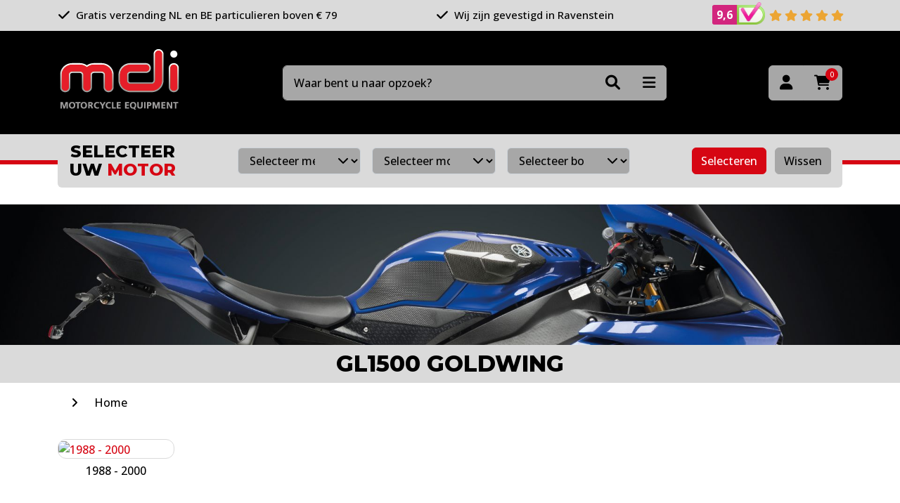

--- FILE ---
content_type: text/html; charset=utf-8
request_url: https://www.mdi-online.nl/merken-bj/honda/gl1500
body_size: 8669
content:

<!DOCTYPE html>
<html lang="en">
<head>
	<meta charset="utf-8"/>
	<meta name="viewport" content="width=device-width, initial-scale=1.0"/>

	<link rel="preconnect" href="https://fonts.googleapis.com">
	<link rel="preconnect" href="https://fonts.gstatic.com" crossorigin>
	<link href="https://fonts.googleapis.com/css2?family=Open+Sans:wght@500;700&display=swap" rel="stylesheet">

	<link rel="preconnect" href="https://fonts.googleapis.com">
	<link rel="preconnect" href="https://fonts.gstatic.com" crossorigin>
	<link href="https://fonts.googleapis.com/css2?family=Montserrat:wght@800&display=swap" rel="stylesheet">

	<meta name="format-detection" content="telephone=no">

	<title>GL1500 Goldwing - MDI-online.nl</title>

	<link rel="apple-touch-icon" sizes="180x180" href="/apple-touch-icon.png">
	<link rel="icon" type="image/png" sizes="32x32" href="/favicon-32x32.png">
	<link rel="icon" type="image/png" sizes="16x16" href="/favicon-16x16.png">
	<link rel="manifest" href="/site.webmanifest">
	<link rel="mask-icon" href="/safari-pinned-tab.svg" color="#231f20">
	<meta name="msapplication-TileColor" content="#231f20">
	<meta name="theme-color" content="#231f20">

	<script type="application/ld+json">{
  "@context": "http://schema.org",
  "@type": "BreadcrumbList",
  "itemListElement": [
    {
      "@type": "ListItem",
      "position": 1,
      "item": {
        "@id": "/",
        "name": "Home"
      }
    },
    {
      "@type": "ListItem",
      "position": 2,
      "item": {
        "@id": "/merken-bj",
        "name": "merken"
      }
    },
    {
      "@type": "ListItem",
      "position": 3,
      "item": {
        "@id": "/merken-bj/honda",
        "name": "Honda"
      }
    },
    {
      "@type": "ListItem",
      "position": 4,
      "item": {
        "@id": "/merken-bj/honda/gl1500",
        "name": "GL1500 Goldwing"
      }
    }
  ]
}</script>
<script type="application/ld+json">{"@context":"https://schema.org","@type":"Organization","name":"MDI Motorcycle Equipment","url":"https://www.mdi-online.nl/","email":"info@mdi-online.nl","address":{"@type":"PostalAddress","streetAddress":"De Hammen 30","addressLocality":"Ravenstein","postalCode":"5371 MK","addressCountry":"NL"},"contactPoint":{"@type":"ContactPoint","contactType":"customer service","telephone":"+31486415330"}}</script><meta content="GL1500 Goldwing bestel je bij MDI &#x2713; GL1500 Goldwing op voorraad &#x2713; Gratis verzending vanaf 79 euro!" name="description" /><meta content="nl" name="og:locale" /><meta content="website" name="og:type" /><meta content="MDI Motorcycle Equipment" name="og:site_name" /><meta content="GL1500 Goldwing" name="og:title" /><meta content="GL1500 Goldwing bestel je bij MDI &#x2713; GL1500 Goldwing op voorraad &#x2713; Gratis verzending vanaf 79 euro!" name="og:description" /><meta content="https://content.mdi-online.nl/1650108158/groupImages/01abb299-8be0-4239-b207-462759387ec9.jpg" name="og:image" />

	
	<link rel="stylesheet" href="/css/range-slider.min.css?v=qRN4whFgQsxn_kgZ_9BRilkzI31eAb5bO0xrEKRCSwk" />

	<link rel="stylesheet" type="text/css" href="/bundles/Styles.css?1759933922"></link>

		<script id="Cookiebot" src="https://consent.cookiebot.com/uc.js" data-cbid="53f377f7-8de2-4a58-a9b1-c996519ee6a6" data-blockingmode="auto" type="text/javascript"></script>

	<!-- Global site tag (gtag.js) - Google Analytics -->
	<script async src="https://www.googletagmanager.com/gtag/js?id=G-SRSZD5VR7V"></script>
	<script>
    	window.dataLayer = window.dataLayer || [];
    	function gtag() { dataLayer.push(arguments); }
    	gtag('js', new Date());

    	gtag('config', 'G-SRSZD5VR7V');
    	gtag('config', 'AW-873186099');
    </script>
	<script>(function(w,d,s,l,i){w[l]=w[l]||[];w[l].push({'gtm.start':
    new Date().getTime(),event:'gtm.js'});var f=d.getElementsByTagName(s)[0],
    j=d.createElement(s),dl=l!='dataLayer'?'&l='+l:'';j.async=true;j.src=
    'https://www.googletagmanager.com/gtm.js?id='+i+dl;f.parentNode.insertBefore(j,f);
    })(window,document,'script','dataLayer','GTM-MT7BT49');</script>
</head>
<body class="Product-Index">




<header>


	<div class="container-fluid bg-light py-2" id="usps-wrapper">
		<div class="container">
			<div class="row justify-content-between align-items-center">
						<div class="col-auto usp">
							<i class="fas fa-check me-1"></i> Gratis verzending NL en BE particulieren boven &#x20AC; 79
						</div>
						<div class="col-auto usp">
							<i class="fas fa-check me-1"></i> Wij zijn gevestigd in Ravenstein
						</div>

				<div class="col-auto usp">
					<a href="https://www.keurmerk.info/webwinkel/?key=14527#reviews" target="_blank" class="text-body">
						<div class="grade-wrapper">
							<div class="grade">
								<span id="grade-average">9,6</span>
							</div><img class="small-logo" src="/img/review-part.png" alt="webshop keurmerk">
						</div>

						<i class="fas fa-star"></i>
						<i class="fas fa-star"></i>
						<i class="fas fa-star"></i>
						<i class="fas fa-star"></i>
						<i class="fas fa-star"></i>
					</a>
				</div>
			</div>
		</div>
	</div>
	<div class="header-main container-fluid bg-dark">
		<div class="container">
			<div class="row align-items-center justify-content-between">
				<div class="col-auto logo-wrapper">
					<a href="/">
						<img class="img-fluid" width="175" src="/img/logo.png" />
					</a>
				</div>
				<div id="header-search-wrapper" class="col-12 col-md-5 col-lg-6 order-last order-md-0 mt-4 mt-md-0">
					<form method="get" id="header-search-form" action="/search">
						<input type="text" name="q" placeholder="Waar bent u naar opzoek?" class="form-control" required="required"/>

						<div class="btn-group">
							<button class="btn" type="submit"><i class="fas fa-search"></i></button>
							<div class="dropdown">
								<button class="btn btn-secondary dropdown-toggle" type="button" data-bs-toggle="dropdown">
									<i class="fas fa-bars"></i>
								</button>
								<ul class="dropdown-menu dropdown-menu-end bg-light">
									<li><a class="dropdown-item" href="/ons-assortiment">Producten A tot Z</a></li>
									<li><a class="dropdown-item" href="/onzemerken">Onze merken</a></li>
									<li><a class="dropdown-item" href="/afgeprijsd">Sale</a></li>
									<li><a class="dropdown-item" href="/ruiten-testen">Ruiten testen</a></li>
								</ul>
							</div>
						</div>
					</form>
				</div>
				<div class="col-auto buttons text-end">
					<div class="btn-group">
						<a class="btn btn-secondary" title="Inloggen" href="/account/login"><i class="fas fa-user"></i></a>

						<a class="btn btn-secondary" title="Winkelwagen" href="/cart">
							<i class="fas fa-shopping-cart"></i>
							<span class="amount">0</span>
						</a>
					</div>

				</div>
			</div>
		</div>
	</div>

	<div class="header-bottom">
		<div class="container-fluid line"></div>

			

<form method="post" id="motor-search-wrapper" class="container" action="/motors/select?aliasPath=merken-bj%2Fhonda%2Fgl1500&amp;useSelectedMotor=True&amp;callFrom=Product">
	<div class="motor-search bg-light rounded mx-0 mx-md-7 mx-lg-0">
		<div class="row align-items-center">
			<div class="col-12 col-lg-auto text-center mb-3 mb-lg-0">
				<h4 class="mb-0">
					Selecteer<br class="d-none d-lg-block"/>
					uw <span class="text-primary">motor</span>
				</h4>
			</div>
			<div class="col">
				<div class="row">
					<div class="col px-3 px-xl-7">
						<div class="row">
							<div class="col-12 col-lg-4 px-2 mb-2 mb-lg-0">
								<div class="select-wrapper">
									<select id="merk" name="keys" class="form-select form-select-sm" required="required">
										<option value="">Selecteer merk</option>
											<option value="00000003-0000-0000-0000-000000000000" >Aprilia</option>
											<option value="0000093a-0000-0000-0000-000000000000" >Benelli</option>
											<option value="00000031-0000-0000-0000-000000000000" >BMW</option>
											<option value="000000a8-0000-0000-0000-000000000000" >Buell</option>
											<option value="000000b1-0000-0000-0000-000000000000" >Cagiva</option>
											<option value="000000bb-0000-0000-0000-000000000000" >CAN AM</option>
											<option value="6c43cb83-3b78-4c53-b309-f20e3ff1d6e4" >CF Moto</option>
											<option value="000000bd-0000-0000-0000-000000000000" >Ducati</option>
											<option value="fcfa47ca-4561-401d-a82d-3dea61f3c774" >Fantic</option>
											<option value="00000a67-0000-0000-0000-000000000000" >Gilera</option>
											<option value="00000654-0000-0000-0000-000000000000" >Harley Davidson</option>
											<option value="000000ff-0000-0000-0000-000000000000" >Honda</option>
											<option value="00000208-0000-0000-0000-000000000000" >Hyosung</option>
											<option value="00000651-0000-0000-0000-000000000000" >Husqvarna</option>
											<option value="00000842-0000-0000-0000-000000000000" >Indian</option>
											<option value="0000020c-0000-0000-0000-000000000000" >Kawasaki</option>
											<option value="00000923-0000-0000-0000-000000000000" >Keeway</option>
											<option value="59e00e9f-103d-4e55-b967-34f100b9237c" >Kove</option>
											<option value="000002d5-0000-0000-0000-000000000000" >KTM</option>
											<option value="000008c8-0000-0000-0000-000000000000" >Kymco</option>
											<option value="2960fcb1-828c-483d-8a6c-6cb05955a551" >MASH</option>
											<option value="0000091f-0000-0000-0000-000000000000" >MBK</option>
											<option value="000002fa-0000-0000-0000-000000000000" >Moto Guzzi</option>
											<option value="0000034b-0000-0000-0000-000000000000" >Moto Morini</option>
											<option value="0000034c-0000-0000-0000-000000000000" >MV Agusta</option>
											<option value="00000ae9-0000-0000-0000-000000000000" >Peugeot</option>
											<option value="00000355-0000-0000-0000-000000000000" >Piaggio</option>
											<option value="00000982-0000-0000-0000-000000000000" >Royal Enfield</option>
											<option value="0000035d-0000-0000-0000-000000000000" >Suzuki</option>
											<option value="0000043e-0000-0000-0000-000000000000" >Sym</option>
											<option value="00000444-0000-0000-0000-000000000000" >Triumph</option>
											<option value="70bf8623-2a92-43ef-b4fb-c5325bfc7545" >Vespa</option>
											<option value="000007fb-0000-0000-0000-000000000000" >Victory</option>
											<option value="04651212-a390-444f-a979-c19ba5beaab7" >Voge</option>
											<option value="00000491-0000-0000-0000-000000000000" >Yamaha</option>
											<option value="43b62082-569d-4277-a594-f08092470629" >Zontes</option>
									</select>
								</div>
							</div>
							<div class="col-12 col-lg-4 px-2 mb-2 mb-lg-0">
								<div class="select-wrapper">
									<select id="model" name="keys" class="form-select form-select-sm" required="required">
										<option value="">Selecteer model</option>
									</select>
								</div>
							</div>
							<div class="col-12 col-lg-4 px-2">
								<div class="select-wrapper">
									<select id="bouwjaar" name="keys" class="form-select form-select-sm">
										<option value="">Selecteer bouwjaar</option>
									</select>
								</div>
							</div>
						</div>
					</div>
					<div class="col-12 col-lg-auto mt-3 mt-lg-0 text-center">
						<button class="btn btn-sm btn-primary me-2 select-motor" type="submit">Selecteren</button>
						<button type="submit" form="reset-filter-form" class="btn btn-sm btn-secondary reset-motor">Wissen</button>
					</div>
				</div>
			</div>
		</div>

	</div>
<input name="__RequestVerificationToken" type="hidden" value="CfDJ8FjujVxLgKBOr6SmJC1unPuxAOKiSvQcM_vxGDaCepKcnL1XucDrcgeD1jWbxUNixVIQqsj_iN5QeG-0zg9qwEk0jmYX0Pa3VWfh1XM4aaKn2JUi9MNdPV10BlwiDkqMt3I5fwDq3HCjGdB2zjFBdC0" /></form>

<form method="post" id="reset-filter-form" action="/motors/select?aliasPath=gl1500&amp;callFrom=Product">
	<input type="hidden" name="keys" value="Alle"/>
<input name="__RequestVerificationToken" type="hidden" value="CfDJ8FjujVxLgKBOr6SmJC1unPuxAOKiSvQcM_vxGDaCepKcnL1XucDrcgeD1jWbxUNixVIQqsj_iN5QeG-0zg9qwEk0jmYX0Pa3VWfh1XM4aaKn2JUi9MNdPV10BlwiDkqMt3I5fwDq3HCjGdB2zjFBdC0" /></form>


		<div id="header-search"></div>
	</div>


</header>




<div b-cxruwcf1hi id="content-wrapper">
	



	<a class="container-fluid banner-lg">
		<img class="img-fluid w-100" src="https://content.mdi-online.nl/cms-resources/3900/accessoires-6.jpg?width=1920&height=300" width="1920"/>
	</a>

<div class="container-fluid bg-light">
	<div class="container">
		<div class="row">
			<div class="col-12 text-center py-2">
				<h2 class="mb-0">GL1500 Goldwing</h2>
			</div>
		</div>
	</div>
</div>

	<div class="container" id="breadcrumb">
		<div class="row scroll-wrapper">
			<div class="col-auto me-auto">
						<a href="/">Home</a>
							<i class="fas fa-angle-right"></i>
			</div>
		</div>
	</div>


<div class="container-fluid my-4">
	<div class="container">
		<div class="row">
				


<div class="col-6 col-sm-4 col-md-3 col-lg-2 column mb-3">
	<a class="group-block" href="/merken-bj/honda/gl1500/gl1500-1988-2000">
		<div class="image">
			<img class="img-fluid w-100" src="?width=180&height=160&mode=canvas&anchor=center" alt="1988 - 2000"/>
		</div>
		<h3 class="mt-2">1988 - 2000</h3>
	</a>
</div>


		</div>
	</div>
</div>


	<a href="https://www.mdi-online.nl/garage-onderhoud-en-transport/poets-en-onderhoud/handig-schoonmaken-producten" class="container-fluid banner-lg">
		<img class="img-fluid w-100" src="https://content.mdi-online.nl/cms-resources/4534/handigschoonmaken.jpg?width=1920" width="1920"/>
	</a>



<div class="container my-5" id="products">
	<div class="row align-items-end">
		<div class="col-auto">
			<h1 class="title-line">GL1500 Goldwing</h1>
				<span class="d-block mt-2">
					Producten
					1-4
					van 4
				</span>
		</div>
			<form id="product-sort" class="col-12 col-sm-auto ms-auto mt-4 mt-sm-0">
				<div class="row align-items-center">
					<div class="col-auto pe-0 d-none d-lg-block">
						<label class="me-2">Sorteer op</label>
					</div>
					<div class="col-12 col-sm-auto">
						<select name="order" class="form-select d-inline-block">
							<option value="">Relevantie</option>
							<option value="price-asc" >Prijs laag - hoog</option>
							<option value="price-desc" >Prijs hoog - laag</option>
							<option value="productcode-asc" >Artikelnr. A - Z</option>
							<option value="productcode-desc" >Artikelnr. Z - A</option>
						</select>
					</div>
				</div>
			</form>
	</div>

	<div class="row mt-5">
			<button class="btn btn-primary px-4 open-filters"><i class="fa-solid fa-sliders me-2"></i> Filteren</button>
			<form id="product-filters" class="col-4 pe-5">

				<div class="card border">
					<div class="card-body p-0">
						<div class="head col-12 bg-light py-3 px-4 d-lg-none">
							<h5 class="mb-0 d-inline-block">Filteren</h5>
							<i class="fas fa-xmark close-filters"></i>
						</div>

						<div class="col-12">
							<ul>
										<li class="filter " data-filter="MakeCode">
											<div class="title-wrapper py-3 px-4">
												<span class="title">Fabrikant</span>
												<i class="fas fa-chevron-up ms-auto"></i>
											</div>

											<ul class="px-4" style="display:none">
													<li>
														<label class="form-check">
															<input class="form-check-input" type="checkbox" name="filter[MakeCode]" value="221" >
															MDI (1)
														</label>
													</li>
													<li>
														<label class="form-check">
															<input class="form-check-input" type="checkbox" name="filter[MakeCode]" value="255" >
															National Cycle (3)
														</label>
													</li>
											</ul>
										</li>

		<li class="filter open">
			<div class="title-wrapper py-3 px-4">
				<span class="title">Prijs</span>
				<i class="fas fa-chevron-up ms-auto"></i>
			</div>

			<ul class="px-4" style="">
				<li class="range-slider mt-3">
					<div
						class="slider"
						data-type="prijs"
						data-set="false"
						data-min="189"
						data-max="435"
						data-current-min="189"
						data-current-max="435">
					</div>

					<div class="row justify-content-between mt-3">
						<div class="col-4">
							<input class="min form-control form-control-sm w-100" value="189" type="number"/>
						</div>
						<div class="col-4">
							<input class="max form-control form-control-sm w-100" value="435" type="number"/>
						</div>
					</div>
				</li>
			</ul>
		</li>
							</ul>

						</div>
					</div>
				</div>
			</form>
			<div id="product-blocks" class="col-12 col-lg-8">
				<div class="row align-items-top">
							<div class="col-6 col-md-4 col-xl-3 mb-4">
								


<div class="product-block text-center h-100">
	<a href="/gl1500-1988-2000/410-H149/vervangingsruit-standaard" class="image ">
		


			<img class="img-fluid" src="https://content.mdi-online.nl/1526996877/dossier-art/_410-H149/0_gl1500.jpg?width=180&amp;height=160" alt="Vervangingsruit standaard" height="160" loading="lazy"/>
	</a>

	<div class="info">
		<a href="/gl1500-1988-2000/410-H149/vervangingsruit-standaard" class="small text-body d-block mt-1">410-H149</a>
		<a href="/gl1500-1988-2000/410-H149/vervangingsruit-standaard" class="title text-body d-block mt-2">Vervangingsruit standaard Honda GL1500&#xD;&#xA;</a>

		<div class="prices mt-3">
			

		<div class="sell-info">
				<span class="price">vanaf  &#x20AC; 189,99</span>
				<span class="vat">incl. BTW</span>
		</div>

		</div>
	</div>

	<div class="add-to-cart mt-auto">

			<div class="mt-3 mb-2">
						<a href="/gl1500-1988-2000/410-H149/vervangingsruit-standaard" class="btn btn-sm btn-success">
							Variant kiezen
						</a>
			</div>

	</div>
</div>

							</div>
							<div class="col-6 col-md-4 col-xl-3 mb-4">
								


<div class="product-block text-center h-100">
	<a href="/gl1500-1988-2000/N20031/vervangingsruit-vstream" class="image ">
		


			<img class="img-fluid" src="https://content.mdi-online.nl/1613034762/dossier-art/_N20031/0.n20031-gl1500.jpg?width=180&amp;height=160" alt="Vervangingsruit VStream" height="160" loading="lazy"/>
	</a>

	<div class="info">
		<a href="/gl1500-1988-2000/N20031/vervangingsruit-vstream" class="small text-body d-block mt-1">N20031</a>
		<a href="/gl1500-1988-2000/N20031/vervangingsruit-vstream" class="title text-body d-block mt-2">Vervangingsruit National Cycle VStream Honda GL1500 (zonder rooster uitsparing)&#xD;&#xA;</a>

		<div class="prices mt-3">
			

		<div class="sell-info">
				<span class="price"> &#x20AC; 264,95</span>
				<span class="vat">incl. BTW</span>
		</div>

		</div>
	</div>

	<div class="add-to-cart mt-auto">
			<small class="delivery d-block mt-2 ">
				Voorradig bij MDI
			</small>

			<div class="mt-3 mb-2">
						<form method="post" class="add-to-cart-form" action="/cart/add-product">
							<input type="hidden" name="productCode" value="N20031"/>

							<button class="btn btn-sm btn-success">
									Bestellen
							</button>
						<input name="__RequestVerificationToken" type="hidden" value="CfDJ8FjujVxLgKBOr6SmJC1unPuxAOKiSvQcM_vxGDaCepKcnL1XucDrcgeD1jWbxUNixVIQqsj_iN5QeG-0zg9qwEk0jmYX0Pa3VWfh1XM4aaKn2JUi9MNdPV10BlwiDkqMt3I5fwDq3HCjGdB2zjFBdC0" /></form>
			</div>

	</div>
</div>

							</div>
							<div class="col-6 col-md-4 col-xl-3 mb-4">
								


<div class="product-block text-center h-100">
	<a href="/gl1500-1988-2000/N20032/vervangingsruit-vstream" class="image ">
		


			<img class="img-fluid" src="https://content.mdi-online.nl/1613035085/dossier-art/_N20032/0.N20032.jpg?width=180&amp;height=160" alt="Vervangingsruit VStream" height="160" loading="lazy"/>
	</a>

	<div class="info">
		<a href="/gl1500-1988-2000/N20032/vervangingsruit-vstream" class="small text-body d-block mt-1">N20032</a>
		<a href="/gl1500-1988-2000/N20032/vervangingsruit-vstream" class="title text-body d-block mt-2">Vervangingsruit National Cycle VStream Honda GL1500 (met rooster uitsparing)&#xD;&#xA;</a>

		<div class="prices mt-3">
			

		<div class="sell-info">
				<span class="price"> &#x20AC; 284,96</span>
				<span class="vat">incl. BTW</span>
		</div>

		</div>
	</div>

	<div class="add-to-cart mt-auto">
			<small class="delivery d-block mt-2 ">
				Voorradig bij MDI
			</small>

			<div class="mt-3 mb-2">
						<form method="post" class="add-to-cart-form" action="/cart/add-product">
							<input type="hidden" name="productCode" value="N20032"/>

							<button class="btn btn-sm btn-success">
									Bestellen
							</button>
						<input name="__RequestVerificationToken" type="hidden" value="CfDJ8FjujVxLgKBOr6SmJC1unPuxAOKiSvQcM_vxGDaCepKcnL1XucDrcgeD1jWbxUNixVIQqsj_iN5QeG-0zg9qwEk0jmYX0Pa3VWfh1XM4aaKn2JUi9MNdPV10BlwiDkqMt3I5fwDq3HCjGdB2zjFBdC0" /></form>
			</div>

	</div>
</div>

							</div>
							<div class="col-6 col-md-4 col-xl-3 mb-4">
								


<div class="product-block text-center h-100">
	<a href="/gl1500-1988-2000/P9BR006/sissybar-mounting-kit" class="image ">
		


			<img class="img-fluid" src="https://content.mdi-online.nl/1537966666/dossier-art/_P9BR006/0_mount_2.jpg?width=180&amp;height=160" alt="Sissybar mounting kit" height="160" loading="lazy"/>
	</a>

	<div class="info">
		<a href="/gl1500-1988-2000/P9BR006/sissybar-mounting-kit" class="small text-body d-block mt-1">P9BR006</a>
		<a href="/gl1500-1988-2000/P9BR006/sissybar-mounting-kit" class="title text-body d-block mt-2">Sissybar mounting kit Honda GL1500C/F6C Valkyrie&#xD;&#xA;</a>

		<div class="prices mt-3">
			

		<div class="sell-info">
				<span class="price"> &#x20AC; 434,95</span>
				<span class="vat">incl. BTW</span>
		</div>

		</div>
	</div>

	<div class="add-to-cart mt-auto">
			<small class="delivery d-block mt-2 ">
				Niet voorradig, verwachte levertijd is  45 dagen na plaatsen van de bestelling
			</small>

			<div class="mt-3 mb-2">
						<form method="post" class="add-to-cart-form" action="/cart/add-product">
							<input type="hidden" name="productCode" value="P9BR006"/>

							<button class="btn btn-sm btn-success">
									Bestellen
							</button>
						<input name="__RequestVerificationToken" type="hidden" value="CfDJ8FjujVxLgKBOr6SmJC1unPuxAOKiSvQcM_vxGDaCepKcnL1XucDrcgeD1jWbxUNixVIQqsj_iN5QeG-0zg9qwEk0jmYX0Pa3VWfh1XM4aaKn2JUi9MNdPV10BlwiDkqMt3I5fwDq3HCjGdB2zjFBdC0" /></form>
			</div>

	</div>
</div>

							</div>
				</div>

			</div>
	</div>
</div>

</partial>



</div>

<div id="add-to-cart-modal" class="modal fade" tabindex="-1">
	<div class="modal-dialog">
		<div class="modal-content">
			<div class="modal-header mb-4">
				<h5 class="modal-title">Artikel succesvol toegevoegd</h5>
				<button type="button" class="btn-close" data-bs-dismiss="modal" aria-label="Close">
					<i class="fa-solid fa-xmark" style="font-size: 26px"></i>
				</button>
			</div>
			<div class="modal-body py-0 border-top border-bottom">
				<p>Artikel succesvol toegevoegd</p>
			</div>
			<div class="modal-footer mt-3">
				<button type="button" class="btn btn-sm btn-light" data-bs-dismiss="modal">Verder winkelen</button>
				<a class="btn btn-sm btn-success" href="/cart">Naar winkelwagen</a>
			</div>
		</div>
	</div>
</div>

<div id="partial-delivery-modal" class="modal fade" tabindex="-1">
	<div class="modal-dialog">
		<div class="modal-content">
			<div class="modal-header mb-4">
				<h5 class="modal-title">Deel levering aanvraag</h5>
				<button type="button" class="btn-close" data-bs-dismiss="modal" aria-label="Close">
					<i class="fa-solid fa-xmark" style="font-size: 26px"></i>
				</button>
			</div>
			<div class="modal-body py-3 border-top border-bottom">
			</div>
			<div class="modal-footer mt-3">
				<button type="button" class="btn btn-sm btn-success" data-bs-dismiss="modal">OK</button>
			</div>
		</div>
	</div>
</div>







<footer>
	<div class="container-fluid bg-dark py-4">
		<div class="container text-white">
			<div class="row justify-content-between">
				<div class="col-12 col-md-5 col-lg-auto">
					<ul class="with-dots">
						<li>
							<a href="/algemene-voorwaarden">Algemene voorwaarden</a>
						</li>
						<li>
							<a href="/klachten">Klachtenpagina</a>
						</li>
						<li>
							<a href="/retouren">Retourneren</a>
						</li>
						<li>
							<a href="/verzendmethoden">Verzendmethode</a>
						</li>
						<li>
							<a href="/betaling">Betaalmethode</a>
						</li>
						<li>
							<a href="/contact">Contact</a>
						</li>
						<li>
							<a href="/privacybeleid">Privacy policy</a>
						</li>
						<li>
							<a href="/cookie-beleid">Cookie beleid</a>
						</li>


					</ul>
				</div>
				<div class="col-12 col-md-6 col-lg-auto mt-4 mt-md-0 rte">
					<h5 class="mb-3">Openingstijden <br/>showroom</h5>

						<div class="mb-2">
							<p><strong>donderdag &amp; vrijdag</strong></p>
<p>09:00 t/m 12:30 - 13:00 t/m 17:00</p>
						</div>

						<div class="mb-2">
							<div data-olk-copy-source="MessageBody">
<p><strong>zaterdag</strong></p>
<div data-olk-copy-source="MessageBody">Geopend: 1 maart t/m 30 juni</div>
<div>Gesloten: 1 juli t/m 28 februari</div>
</div>
						</div>

					
				</div>
				<div class="col-12 col-md-6 col-lg-auto mt-4 mt-md-0 rte">
					<h5 class="mb-3">Openingstijden <br/>kantoor / magazijn</h5>

						<div class="mb-2">
							<p><strong>maandag t/m vrijdag*</strong></p>
<p>09:00 t/m 12:30 - 13:00 t/m 17:00</p>
<p>*Afhalen van online bestellingen mogelijk</p>
						</div>

						<div class="mb-2">
							<p><strong>zaterdag</strong></p>
<p>gesloten</p>
						</div>

					
				</div>
				<div class="col-12 col-md-6 col-lg-auto mt-4 mt-md-5 mt-lg-0">
					<h5 class="mb-3">Contact</h5>
					<a href="https://goo.gl/maps/1yH62644bu7hXSzXA" target="_blank" class="d-block mb-2">
						De Hammen 30<br/>
						5371MK Ravenstein<br/>
					</a>
					<span>
						<a href="tel:0486 415330">+31 (0)486 415330</a><br/>
						<a href="mailto:info@mdi-online.nl">info@mdi-online.nl</a>
					</span>
					<br/>
				</div>
				<div class="col-12 col-md-6 col-lg-auto mt-4 mt-md-5 mt-lg-0">

					<a href="https://www.keurmerk.info/webwinkel/?key=14527#reviews" target="_blank" class="text-body grade-footer mb-4">
						<div class="grade-wrapper">
							<div class="grade">
								<span id="grade-average">9,6</span>
							</div>
							<img class="small-logo" src="/img/review-part.png" alt="webshop keurmerk">
						</div>

						<div class="grade-stars">
							<i class="fas fa-star"></i>
							<i class="fas fa-star"></i>
							<i class="fas fa-star"></i>
							<i class="fas fa-star"></i>
							<i class="fas fa-star"></i>
						</div>

						<div class="grade-count">
							791
							<span>reviews</span>
						</div>
					</a>

					<a href="https://www.facebook.com/MDIonline" target="_blank">
						<img width="40" src="/img/facebook.svg" alt="Facebook" loading="lazy"/>
					</a>
					<a href="https://www.instagram.com/mdi.online/" target="_blank">
						<img width="40" class="ms-2" src="/img/instagram.svg" alt="Instagram" loading="lazy"/>
					</a>
				</div>
			</div>
		</div>
	</div>
</footer>



<script type="text/javascript" src="/bundles/Scripts.js?1755512554"></script>

	<script type="text/javascript" src="/vendor/range-slider/range-slider.min.js?v=2ztoMRrM9ueBdMzPctAMaGC3LZCYhbME49TP9zmc9d8"></script>
	<script type="text/javascript" src="/js/product-filters.js?v=8Ff62krKngLHvhn6kJ6ds0tvQA-wKXqdWGON0q0ZyNQ"></script>


<script type="text/javascript">
	var lazyLoadInstance = new LazyLoad();
</script>

<script src="https://secure.adnxs.com/seg?add=29873496&t=1" type="text/javascript"></script>
<noscript b-cxruwcf1hi>
	<iframe b-cxruwcf1hi src="https://www.googletagmanager.com/ns.html?id=GTM-MT7BT49" height="0" width="0" style="display:none;visibility:hidden"></iframe>
</noscript>
</body>
</html>


--- FILE ---
content_type: text/javascript
request_url: https://www.mdi-online.nl/js/product-filters.js?v=8Ff62krKngLHvhn6kJ6ds0tvQA-wKXqdWGON0q0ZyNQ
body_size: 1368
content:
$(document).ready(function () {
	$(document).on('change', '#product-filters input, #product-sort select', function() {
		LoadProducts(false);
	})

	loadRangeSliders();
});

var loadProductsTimeout;
function LoadProducts(timeout = true) {
	clearTimeout(loadProductsTimeout);
	loadProductsTimeout = setTimeout(function() {
		$('body').addClass('products-loading');

		var query = [
			$('#product-filters').serialize(),
			$('#product-sort').serialize(),
		].filter(Boolean).join('&')

		for(var sliderValue in sliderValues) {
			if(!sliderValues[sliderValue].set)
				continue;

			query += '&min-' + sliderValue + '=' + sliderValues[sliderValue].lastMin + '&max-' + sliderValue + '=' + sliderValues[sliderValue].lastMax;
		}

		setQueryString(query);

		$.ajax({
			url: "?" + query,
			context: document.body,
			cache: false,
			method: "GET"
		}).done(function (data) {
			var dataEl = $(data);

			$('#product-filters .open[data-filter]').each(function() {
				$(dataEl).find('.filter[data-filter=' + $(this).attr('data-filter') + ']').addClass('open')
				$(dataEl).find('.filter[data-filter=' + $(this).attr('data-filter') + '] ul').show();
			});

			$('#products').html($(dataEl).html());
			lazyLoadInstance.update();
			$('body').removeClass('products-loading');

			loadRangeSliders();
		});
	}, (timeout ? 150 : 0))
}

var sliderValues = {};
function loadRangeSliders() {
	$( "#product-filters .range-slider .slider" ).each(function () {
		var type = $(this).data('type');

		var currentMin = parseInt($(this).data('current-min').toString().replace(',', '.'));
		var currentMax = parseInt($(this).data('current-max').toString().replace(',', '.'));
		var min = parseInt($(this).data('min').toString().replace(',', '.'));
		var max = parseInt($(this).data('max').toString().replace(',', '.'));

		sliderValues[type] = {
			set: $(this).data('set'),
			lastMin: currentMin,
			lastMax: currentMax
		}

		$(this).slider({
			range: true,
			min: min,
			max: max,
			values: [currentMin, currentMax],
			slide: function (event, ui) {
				$(this).parent().find('.min').val(ui.values[0]);
				$(this).parent().find('.max').val(ui.values[1]);
			},
			stop: function (event, ui) {
				if (sliderValues[type].lastMin == ui.values[0] && sliderValues[type].lastMax == ui.values[1])
					return;

				LoadProducts()

				if(ui.values[0] == $(this).data('min') && ui.values[1] == $(this).data('max'))
					sliderValues[type].set = false;
				else
					sliderValues[type].set = true;

				sliderValues[type].lastMin = ui.values[0];
				sliderValues[type].lastMax = ui.values[1];
			}
		})

		$(this).parent().find('input').on('change', function() {
			sliderValues[type].set = true;

			if($(this).hasClass('min'))
				sliderValues[type].lastMin = $(this).val();
			else if($(this).hasClass('max'))
				sliderValues[type].lastMax = $(this).val();
		})
	})
}

// function loadPriceSlider() {
// 	$( "#product-filters .price-slider .slider" ).slider({
// 		range: true,
// 		min: minPrice,
// 		max: maxPrice,
// 		values: [currentMinPrice, currentMaxPrice],
// 		slide: function( event, ui ) {
// 			$('#product-filters .price-slider .min').val(ui.values[0]);
// 			$('#product-filters .price-slider .max').val(ui.values[1]);
// 		},
// 		stop: function(event, ui) {
// 			if(lastMinPrice == ui.values[0] && lastMaxPrice == ui.values[1])
// 				return;
//
// 			priceRangeEnabled = true;
//
// 			LoadProducts()
//
// 			lastMinPrice = ui.values[0];
// 			lastMaxPrice = ui.values[1];
// 		}
// 	});
// }

function loadCapacitySlider() {
	if(!$( "#product-filters .capacity-slider").length)
		return;

	$( "#product-filters .capacity-slider .slider" ).slider({
		range: true,
		min: minCapacity,
		max: maxCapacity,
		values: [currentMinCapacity, currentMaxCapacity],
		slide: function( event, ui ) {
			$('#product-filters .capacity-slider .min').val(ui.values[0]);
			$('#product-filters .capacity-slider .max').val(ui.values[1]);
		},
		stop: function(event, ui) {
			if(lastMinCapacity == ui.values[0] && lastMaxCapacity == ui.values[1])
				return;

			capacityRangeEnabled = true;

			LoadProducts()

			lastMinCapacity = ui.values[0];
			lastMaxCapacity = ui.values[1];
		}
	});
}

function setQueryString(query) {
	const params = new URLSearchParams(location.search);
	window.history.replaceState({}, '', `${location.pathname}?${query}`);
}
